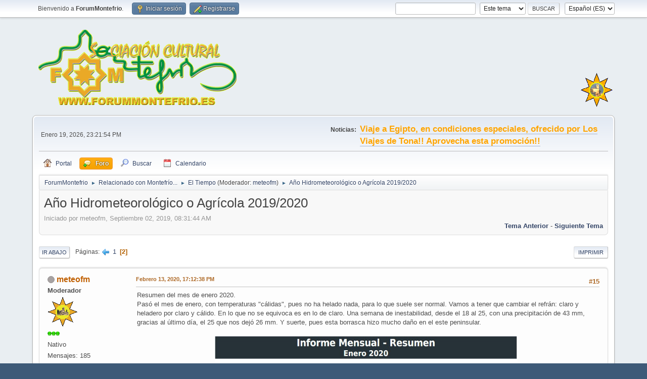

--- FILE ---
content_type: text/html; charset=UTF-8
request_url: https://www.forummontefrio.es/forum/index.php?topic=3283.15
body_size: 9296
content:
<!DOCTYPE html>
<html lang="es-ES">
<head>
	<meta charset="UTF-8">
	<link rel="preconnect" href="//cdn.jsdelivr.net">
	<link rel="preload" href="https://cdn.jsdelivr.net/npm/&#64;fortawesome/fontawesome-free&#64;6/css/all.min.css" as="style" onload="this.onload=null;this.rel='stylesheet'">
	<link rel="stylesheet" href="https://www.forummontefrio.es/forum/Themes/default/css/minified_e012c12d0e4f0f587a915dc3732e6c46.css?smf216_1758383608">
	<style>
	img.avatar { max-width: 65px !important; max-height: 65px !important; }
	
	.postarea .bbc_img, .list_posts .bbc_img, .post .inner .bbc_img, form#reported_posts .bbc_img, #preview_body .bbc_img { max-width: min(100%,800px); }
	
	.postarea .bbc_img, .list_posts .bbc_img, .post .inner .bbc_img, form#reported_posts .bbc_img, #preview_body .bbc_img { max-height: 700px; }
	
	</style>
	<script>
		var smf_theme_url = "https://www.forummontefrio.es/forum/Themes/default";
		var smf_default_theme_url = "https://www.forummontefrio.es/forum/Themes/default";
		var smf_images_url = "https://www.forummontefrio.es/forum/Themes/default/images";
		var smf_smileys_url = "https://www.forummontefrio.es/forum/Smileys";
		var smf_smiley_sets = "default,fugue,alienine,aaron,akyhne";
		var smf_smiley_sets_default = "default";
		var smf_avatars_url = "https://www.forummontefrio.es/forum/avatars";
		var smf_scripturl = "https://www.forummontefrio.es/forum/index.php?PHPSESSID=1c3egiq9e5e3862l224og9ouhl&amp;";
		var smf_iso_case_folding = false;
		var smf_charset = "UTF-8";
		var smf_session_id = "c89e19948426a6d47c1d8e4645c083aa";
		var smf_session_var = "ca7c40364ee";
		var smf_member_id = 0;
		var ajax_notification_text = 'Cargando...';
		var help_popup_heading_text = '¿Estás algo perdido? Déjame explicarte:';
		var banned_text = 'Lo siento Visitante, tienes el acceso denegado a este foro!';
		var smf_txt_expand = 'Expandir';
		var smf_txt_shrink = 'Encoger';
		var smf_collapseAlt = 'Ocultar';
		var smf_expandAlt = 'Mostrar';
		var smf_quote_expand = false;
		var allow_xhjr_credentials = false;
	</script>
	<script src="https://ajax.googleapis.com/ajax/libs/jquery/3.6.3/jquery.min.js"></script>
	<script src="https://www.forummontefrio.es/forum/Themes/default/scripts/jquery.sceditor.bbcode.min.js?smf216_1758383608"></script>
	<script src="https://www.forummontefrio.es/forum/Themes/default/scripts/minified_6c7d5e57c54e469f650712e663275ce1.js?smf216_1758383608"></script>
	<script src="https://www.forummontefrio.es/forum/Themes/default/scripts/minified_8c3a6eea28ee7b9b9855d026c02ee35a.js?smf216_1758383608" defer></script>
	<script>
		var smf_smileys_url = 'https://www.forummontefrio.es/forum/Smileys/default';
		var bbc_quote_from = 'Cita de';
		var bbc_quote = 'Citar';
		var bbc_search_on = 'en';
	var smf_you_sure ='¿Estás seguro de que quieres hacerlo?';
	</script>
	<title>Año Hidrometeorológico o Agrícola 2019/2020 - Página 2</title>
	<meta name="viewport" content="width=device-width, initial-scale=1">
	<meta property="og:site_name" content="ForumMontefrio">
	<meta property="og:title" content="Año Hidrometeorológico o Agrícola 2019/2020 - Página 2">
	<meta name="keywords" content="montefrio, montefrío, forum, foro, turismo, ferias, arte, cultura">
	<meta property="og:url" content="https://www.forummontefrio.es/forum/index.php?PHPSESSID=1c3egiq9e5e3862l224og9ouhl&amp;topic=3283.15">
	<meta property="og:description" content="Año Hidrometeorológico o Agrícola 2019/2020 - Página 2">
	<meta name="description" content="Año Hidrometeorológico o Agrícola 2019/2020 - Página 2">
	<meta name="theme-color" content="#557EA0">
	<link rel="canonical" href="https://www.forummontefrio.es/forum/index.php?topic=3283.15">
	<link rel="help" href="https://www.forummontefrio.es/forum/index.php?PHPSESSID=1c3egiq9e5e3862l224og9ouhl&amp;action=help">
	<link rel="contents" href="https://www.forummontefrio.es/forum/index.php?PHPSESSID=1c3egiq9e5e3862l224og9ouhl&amp;">
	<link rel="search" href="https://www.forummontefrio.es/forum/index.php?PHPSESSID=1c3egiq9e5e3862l224og9ouhl&amp;action=search">
	<link rel="alternate" type="application/rss+xml" title="ForumMontefrio - RSS" href="https://www.forummontefrio.es/forum/index.php?PHPSESSID=1c3egiq9e5e3862l224og9ouhl&amp;action=.xml;type=rss2;board=57">
	<link rel="alternate" type="application/atom+xml" title="ForumMontefrio - Atom" href="https://www.forummontefrio.es/forum/index.php?PHPSESSID=1c3egiq9e5e3862l224og9ouhl&amp;action=.xml;type=atom;board=57">
	<link rel="prev" href="https://www.forummontefrio.es/forum/index.php?PHPSESSID=1c3egiq9e5e3862l224og9ouhl&amp;topic=3283.0">
	<link rel="index" href="https://www.forummontefrio.es/forum/index.php?PHPSESSID=1c3egiq9e5e3862l224og9ouhl&amp;board=57.0">
        <!-- App Indexing for Google Search -->
        <link href="android-app://com.quoord.tapatalkpro.activity/tapatalk/www.forummontefrio.es/forum/?location=topic&amp;fid=57&amp;tid=3283&amp;perpage=15&amp;page=2&amp;channel=google-indexing" rel="alternate" />
        <link href="ios-app://307880732/tapatalk/www.forummontefrio.es/forum/?location=topic&amp;fid=57&amp;tid=3283&amp;perpage=15&amp;page=2&amp;channel=google-indexing" rel="alternate" />
        
        <link href="https://groups.tapatalk-cdn.com/static/manifest/manifest.json" rel="manifest">
        
        <meta name="apple-itunes-app" content="app-id=307880732, affiliate-data=at=10lR7C, app-argument=tapatalk://www.forummontefrio.es/forum/?location=topic&fid=57&tid=3283&perpage=15&page=2" />
        
 <!-- Start cookieyes banner --> <script id="cookieyes" type="text/javascript" src="https://cdn-cookieyes.com/client_data/1151d26d3e6c9e70a5df864bef846e9e/script.js"></script> <!-- End cookieyes banner -->
</head>
<body id="chrome" class="action_messageindex board_57">
<div id="footerfix">
	<div id="top_section">
		<div class="inner_wrap">
			<ul class="floatleft" id="top_info">
				<li class="welcome">
					Bienvenido a <strong>ForumMontefrio</strong>.
				</li>
				<li class="button_login">
					<a href="https://www.forummontefrio.es/forum/index.php?PHPSESSID=1c3egiq9e5e3862l224og9ouhl&amp;action=login" class="open" onclick="return reqOverlayDiv(this.href, 'Iniciar sesión', 'login');">
						<span class="main_icons login"></span>
						<span class="textmenu">Iniciar sesión</span>
					</a>
				</li>
				<li class="button_signup">
					<a href="https://www.forummontefrio.es/forum/index.php?PHPSESSID=1c3egiq9e5e3862l224og9ouhl&amp;action=signup" class="open">
						<span class="main_icons regcenter"></span>
						<span class="textmenu">Registrarse</span>
					</a>
				</li>
			</ul>
			<form id="languages_form" method="get" class="floatright">
				<select id="language_select" name="language" onchange="this.form.submit()">
					<option value="english">English</option>
					<option value="spanish_es" selected="selected">Español (ES)</option>
				</select>
				<noscript>
					<input type="submit" value="ir">
				</noscript>
			</form>
			<form id="search_form" class="floatright" action="https://www.forummontefrio.es/forum/index.php?PHPSESSID=1c3egiq9e5e3862l224og9ouhl&amp;action=search2" method="post" accept-charset="UTF-8">
				<input type="search" name="search" value="">&nbsp;
				<select name="search_selection">
					<option value="all">Todo el foro </option>
					<option value="topic" selected>Este tema</option>
					<option value="board">Este foro</option>
				</select>
				<input type="hidden" name="sd_topic" value="3283">
				<input type="submit" name="search2" value="Buscar" class="button">
				<input type="hidden" name="advanced" value="0">
			</form>
		</div><!-- .inner_wrap -->
	</div><!-- #top_section -->
	<div id="header">
		<h1 class="forumtitle">
			<a id="top" href="https://www.forummontefrio.es/forum/index.php?PHPSESSID=1c3egiq9e5e3862l224og9ouhl&amp;"><img src="https://www.oballe.es/logos/logoasa.png" alt="ForumMontefrio"></a>
		</h1>
		<div id="siteslogan"><img border="0" src="https://www.oballe.es/logos/logopreg.png"></div>
	</div>
	<div id="wrapper">
		<div id="upper_section">
			<div id="inner_section">
				<div id="inner_wrap" class="hide_720">
					<div class="user">
						<time datetime="2026-01-19T22:21:54Z">Enero 19, 2026, 23:21:54 PM</time>
					</div>
					<div class="news">
						<h2>Noticias: </h2>
						<p><b><span style="font-size: 1.45em;" class="bbc_size"><span style="color: orange;" class="bbc_color"><a href="https://www.forummontefrio.es/forum/index.php?PHPSESSID=1c3egiq9e5e3862l224og9ouhl&amp;topic=3497.msg25277#new" class="bbc_link" target="_blank" rel="noopener">Viaje a Egipto, en condiciones especiales, ofrecido por Los Viajes de Tona!! Aprovecha esta promoción!!</a></span></span></b></p>
					</div>
				</div>
				<a class="mobile_user_menu">
					<span class="menu_icon"></span>
					<span class="text_menu">Menú Principal</span>
				</a>
				<div id="main_menu">
					<div id="mobile_user_menu" class="popup_container">
						<div class="popup_window description">
							<div class="popup_heading">Menú Principal
								<a href="javascript:void(0);" class="main_icons hide_popup"></a>
							</div>
							
					<ul class="dropmenu menu_nav">
						<li class="button_portal">
							<a href="https://www.forummontefrio.es/forum/index.php?PHPSESSID=1c3egiq9e5e3862l224og9ouhl&amp;">
								<span class="main_icons home"></span><span class="textmenu">Portal</span>
							</a>
						</li>
						<li class="button_home">
							<a class="active" href="https://www.forummontefrio.es/forum/index.php?PHPSESSID=1c3egiq9e5e3862l224og9ouhl&amp;action=forum">
								<span class="main_icons im_on"></span><span class="textmenu">Foro</span>
							</a>
						</li>
						<li class="button_search">
							<a href="https://www.forummontefrio.es/forum/index.php?PHPSESSID=1c3egiq9e5e3862l224og9ouhl&amp;action=search">
								<span class="main_icons search"></span><span class="textmenu">Buscar</span>
							</a>
						</li>
						<li class="button_calendar">
							<a href="https://www.forummontefrio.es/forum/index.php?PHPSESSID=1c3egiq9e5e3862l224og9ouhl&amp;action=calendar">
								<span class="main_icons calendar"></span><span class="textmenu">Calendario</span>
							</a>
						</li>
					</ul><!-- .menu_nav -->
						</div>
					</div>
				</div>
				<div class="navigate_section">
					<ul>
						<li>
							<a href="https://www.forummontefrio.es/forum/index.php?PHPSESSID=1c3egiq9e5e3862l224og9ouhl&amp;"><span>ForumMontefrio</span></a>
						</li>
						<li>
							<span class="dividers"> &#9658; </span>
							<a href="https://www.forummontefrio.es/forum/index.php?PHPSESSID=1c3egiq9e5e3862l224og9ouhl&amp;action=forum#c1"><span>Relacionado con Montefrío...</span></a>
						</li>
						<li>
							<span class="dividers"> &#9658; </span>
							<a href="https://www.forummontefrio.es/forum/index.php?PHPSESSID=1c3egiq9e5e3862l224og9ouhl&amp;board=57.0"><span>El Tiempo</span></a> <span class="board_moderators">(Moderador: <a href="https://www.forummontefrio.es/forum/index.php?PHPSESSID=1c3egiq9e5e3862l224og9ouhl&amp;action=profile;u=3638" title="Moderador del Foro">meteofm</a>)</span>
						</li>
						<li class="last">
							<span class="dividers"> &#9658; </span>
							<a href="https://www.forummontefrio.es/forum/index.php?PHPSESSID=1c3egiq9e5e3862l224og9ouhl&amp;topic=3283.0"><span>Año Hidrometeorológico o Agrícola 2019/2020</span></a>
						</li>
					</ul>
				</div><!-- .navigate_section -->
			</div><!-- #inner_section -->
		</div><!-- #upper_section -->
		<div id="content_section">
			<div id="main_content_section">
		<div id="display_head" class="information">
			<h2 class="display_title">
				<span id="top_subject">Año Hidrometeorológico o Agrícola 2019/2020</span>
			</h2>
			<p>Iniciado por meteofm, Septiembre 02, 2019, 08:31:44 AM</p>
			<span class="nextlinks floatright"><a href="https://www.forummontefrio.es/forum/index.php?PHPSESSID=1c3egiq9e5e3862l224og9ouhl&amp;topic=3283.0;prev_next=prev#new">Tema anterior</a> - <a href="https://www.forummontefrio.es/forum/index.php?PHPSESSID=1c3egiq9e5e3862l224og9ouhl&amp;topic=3283.0;prev_next=next#new">Siguiente tema</a></span>
		</div><!-- #display_head -->
		
		<div class="pagesection top">
			
		<div class="buttonlist floatright">
			
				<a class="button button_strip_print" href="https://www.forummontefrio.es/forum/index.php?PHPSESSID=1c3egiq9e5e3862l224og9ouhl&amp;action=printpage;topic=3283.0"  rel="nofollow">Imprimir</a>
		</div>
			 
			<div class="pagelinks floatleft">
				<a href="#bot" class="button">Ir Abajo</a>
				<span class="pages">Páginas</span><a class="nav_page" href="https://www.forummontefrio.es/forum/index.php?PHPSESSID=1c3egiq9e5e3862l224og9ouhl&amp;topic=3283.0"><span class="main_icons previous_page"></span></a> <a class="nav_page" href="https://www.forummontefrio.es/forum/index.php?PHPSESSID=1c3egiq9e5e3862l224og9ouhl&amp;topic=3283.0">1</a> <span class="current_page">2</span> 
			</div>
		<div class="mobile_buttons floatright">
			<a class="button mobile_act">Acciones del Usuario</a>
			
		</div>
		</div>
		<div id="forumposts">
			<form action="https://www.forummontefrio.es/forum/index.php?PHPSESSID=1c3egiq9e5e3862l224og9ouhl&amp;action=quickmod2;topic=3283.15" method="post" accept-charset="UTF-8" name="quickModForm" id="quickModForm" onsubmit="return oQuickModify.bInEditMode ? oQuickModify.modifySave('c89e19948426a6d47c1d8e4645c083aa', 'ca7c40364ee') : false">
				<div class="windowbg" id="msg24956">
					
					<div class="post_wrapper">
						<div class="poster">
							<h4>
								<span class="off" title="Desconectado"></span>
								<a href="https://www.forummontefrio.es/forum/index.php?PHPSESSID=1c3egiq9e5e3862l224og9ouhl&amp;action=profile;u=3638" title="Ver el perfil de meteofm">meteofm</a>
							</h4>
							<ul class="user_info">
								<li class="membergroup">Moderador</li>
								<li class="avatar">
									<a href="https://www.forummontefrio.es/forum/index.php?PHPSESSID=1c3egiq9e5e3862l224og9ouhl&amp;action=profile;u=3638"><img class="avatar" src="https://www.forummontefrio.es/avatars/estrella1.gif" alt=""></a>
								</li>
								<li class="icons"><img src="https://www.forummontefrio.es/forum/Themes/default/images/membericons/starm.gif" alt="*"><img src="https://www.forummontefrio.es/forum/Themes/default/images/membericons/starm.gif" alt="*"><img src="https://www.forummontefrio.es/forum/Themes/default/images/membericons/starm.gif" alt="*"></li>
								<li class="postgroup">Nativo</li>
								<li class="postcount">Mensajes: 185</li>
								<li class="profile">
									<ol class="profile_icons">
										<li><a href="https://www.meteomontefrio.es/" title="Meteomontefrío" target="_blank" rel="noopener"><span class="main_icons www centericon" title="Meteomontefrío"></span></a></li>
									</ol>
								</li><!-- .profile -->
								<li class="poster_ip">En línea</li>
							</ul>
						</div><!-- .poster -->
						<div class="postarea">
							<div class="keyinfo">
								<div id="subject_24956" class="subject_title subject_hidden">
									<a href="https://www.forummontefrio.es/forum/index.php?PHPSESSID=1c3egiq9e5e3862l224og9ouhl&amp;msg=24956" rel="nofollow">Re:Año Hidrometeorológico o Agrícola 2019/2020</a>
								</div>
								<span class="page_number floatright">#15</span>
								<div class="postinfo">
									<span class="messageicon"  style="position: absolute; z-index: -1;">
										<img src="https://www.forummontefrio.es/forum/Themes/default/images/post/xx.png" alt="">
									</span>
									<a href="https://www.forummontefrio.es/forum/index.php?PHPSESSID=1c3egiq9e5e3862l224og9ouhl&amp;msg=24956" rel="nofollow" title="Respuesta nº15 - Re:Año Hidrometeorológico o Agrícola 2019/2020" class="smalltext">Febrero 13, 2020, 17:12:38 PM</a>
									<span class="spacer"></span>
									<span class="smalltext modified floatright" id="modified_24956">
									</span>
								</div>
								<div id="msg_24956_quick_mod"></div>
							</div><!-- .keyinfo -->
							<div class="post">
								<div class="inner" data-msgid="24956" id="msg_24956">
									Resumen del mes de enero 2020.<br />Pasó el mes de enero, con temperaturas &quot;cálidas&quot;, pues no ha helado nada, para lo que suele ser normal. Vamos a tener que cambiar el refrán: claro y heladero por claro y cálido. En lo que no se equivoca es en lo de claro. Una semana de inestabilidad, desde el 18 al 25, con una precipitación de 43 mm, gracias al último día, el 25 que nos dejó 26 mm. Y suerte, pues esta borrasca hizo mucho daño en el este peninsular.<br /><br /><div class="centertext"><div class="inline_block"><img src="https://www.forummontefrio.es/images/meteo/resenero20.jpg" alt="" width="600" height="401" class="bbc_img resized" loading="lazy"></div></div><br />Resumen completo <a href="https://www.forummotefrio.es/images/meteo/resenero20.pdf" class="bbc_link" target="_blank" rel="noopener">aquí.</a>
								</div>
							</div><!-- .post -->
							<div class="under_message">
							</div><!-- .under_message -->
						</div><!-- .postarea -->
						<div class="moderatorbar">
							<div class="signature" id="msg_24956_signature">
								<a href="https://www.meteomontefrio.es/" class="bbc_link" target="_blank" rel="noopener"><img src="https://www.oballe.es/plugins/stickers/stickerInteractive.php?text=Loma%20Carboneros,%20MeteoMontefrio&amp;bg=51&amp;shadow=0&amp;border=0&amp;image=img2&amp;font=Prompt-Bold&amp;color=white" alt="" width="600" height="130" class="bbc_img resized" loading="lazy"></a>
							</div>
						</div><!-- .moderatorbar -->
					</div><!-- .post_wrapper -->
				</div><!-- $message[css_class] -->
				<hr class="post_separator">
				<div class="windowbg" id="msg24969">
					
					
					<div class="post_wrapper">
						<div class="poster">
							<h4>
								<span class="off" title="Desconectado"></span>
								<a href="https://www.forummontefrio.es/forum/index.php?PHPSESSID=1c3egiq9e5e3862l224og9ouhl&amp;action=profile;u=3638" title="Ver el perfil de meteofm">meteofm</a>
							</h4>
							<ul class="user_info">
								<li class="membergroup">Moderador</li>
								<li class="avatar">
									<a href="https://www.forummontefrio.es/forum/index.php?PHPSESSID=1c3egiq9e5e3862l224og9ouhl&amp;action=profile;u=3638"><img class="avatar" src="https://www.forummontefrio.es/avatars/estrella1.gif" alt=""></a>
								</li>
								<li class="icons"><img src="https://www.forummontefrio.es/forum/Themes/default/images/membericons/starm.gif" alt="*"><img src="https://www.forummontefrio.es/forum/Themes/default/images/membericons/starm.gif" alt="*"><img src="https://www.forummontefrio.es/forum/Themes/default/images/membericons/starm.gif" alt="*"></li>
								<li class="postgroup">Nativo</li>
								<li class="postcount">Mensajes: 185</li>
								<li class="profile">
									<ol class="profile_icons">
										<li><a href="https://www.meteomontefrio.es/" title="Meteomontefrío" target="_blank" rel="noopener"><span class="main_icons www centericon" title="Meteomontefrío"></span></a></li>
									</ol>
								</li><!-- .profile -->
								<li class="poster_ip">En línea</li>
							</ul>
						</div><!-- .poster -->
						<div class="postarea">
							<div class="keyinfo">
								<div id="subject_24969" class="subject_title subject_hidden">
									<a href="https://www.forummontefrio.es/forum/index.php?PHPSESSID=1c3egiq9e5e3862l224og9ouhl&amp;msg=24969" rel="nofollow">Re:Año Hidrometeorológico o Agrícola 2019/2020</a>
								</div>
								<span class="page_number floatright">#16</span>
								<div class="postinfo">
									<span class="messageicon"  style="position: absolute; z-index: -1;">
										<img src="https://www.forummontefrio.es/forum/Themes/default/images/post/xx.png" alt="">
									</span>
									<a href="https://www.forummontefrio.es/forum/index.php?PHPSESSID=1c3egiq9e5e3862l224og9ouhl&amp;msg=24969" rel="nofollow" title="Respuesta nº16 - Re:Año Hidrometeorológico o Agrícola 2019/2020" class="smalltext">Marzo 17, 2020, 18:09:43 PM</a>
									<span class="spacer"></span>
									<span class="smalltext modified floatright mvisible" id="modified_24969"><span class="lastedit">Ultima modificación</span>: Marzo 17, 2020, 18:58:34 PM por meteofm
									</span>
								</div>
								<div id="msg_24969_quick_mod"></div>
							</div><!-- .keyinfo -->
							<div class="post">
								<div class="inner" data-msgid="24969" id="msg_24969">
									Resumen del mes de febrero 2020.<br /><br />Se han alcanzado los 26º de máxima, y la mínima no ha sido más baja de 4º. Febrero ha tenido unas temperaturas medias 3º por encima de lo normal.<br />En cuanto a las precipitaciones, 0, cuando la media del mes en los últimos 10 años es de 76,5 litros!!, aunque suele ser un mes bastante irregular.<br />Qué decir de este mes pasado, no ha caído ni una gota, literal. Y hemos tenido unas temperaturas más propias de la primavera que del invierno. <br /><br /><div class="centertext"><div class="inline_block"><img src="https://www.forummontefrio.es/images/meteo/resfeb20.jpg" alt="" width="600" height="403" class="bbc_img resized" loading="lazy"></div></div><br />Resumen completo en pdf, <a href="https://www.forummontefrio.es/images/meteo/resfeb20.pdf" class="bbc_link" target="_blank" rel="noopener">aquí.</a><br /><br />Y como ya sabéis, más estadísticas y datos en <a href="//www.meteomontefrio.es" class="bbc_link" target="_blank" rel="noopener">www.meteomontefrio.es</a><br /><br />Además, los datos pluviométricos han sido actualizados. Se pueden ver en meteomontefrio/montefrio/datos pluviométricos
								</div>
							</div><!-- .post -->
							<div class="under_message">
							</div><!-- .under_message -->
						</div><!-- .postarea -->
						<div class="moderatorbar">
							<div class="signature" id="msg_24969_signature">
								<a href="https://www.meteomontefrio.es/" class="bbc_link" target="_blank" rel="noopener"><img src="https://www.oballe.es/plugins/stickers/stickerInteractive.php?text=Loma%20Carboneros,%20MeteoMontefrio&amp;bg=51&amp;shadow=0&amp;border=0&amp;image=img2&amp;font=Prompt-Bold&amp;color=white" alt="" width="600" height="130" class="bbc_img resized" loading="lazy"></a>
							</div>
						</div><!-- .moderatorbar -->
					</div><!-- .post_wrapper -->
				</div><!-- $message[css_class] -->
				<hr class="post_separator">
				<div class="windowbg" id="msg24979">
					
					
					<div class="post_wrapper">
						<div class="poster">
							<h4>
								<span class="off" title="Desconectado"></span>
								<a href="https://www.forummontefrio.es/forum/index.php?PHPSESSID=1c3egiq9e5e3862l224og9ouhl&amp;action=profile;u=3638" title="Ver el perfil de meteofm">meteofm</a>
							</h4>
							<ul class="user_info">
								<li class="membergroup">Moderador</li>
								<li class="avatar">
									<a href="https://www.forummontefrio.es/forum/index.php?PHPSESSID=1c3egiq9e5e3862l224og9ouhl&amp;action=profile;u=3638"><img class="avatar" src="https://www.forummontefrio.es/avatars/estrella1.gif" alt=""></a>
								</li>
								<li class="icons"><img src="https://www.forummontefrio.es/forum/Themes/default/images/membericons/starm.gif" alt="*"><img src="https://www.forummontefrio.es/forum/Themes/default/images/membericons/starm.gif" alt="*"><img src="https://www.forummontefrio.es/forum/Themes/default/images/membericons/starm.gif" alt="*"></li>
								<li class="postgroup">Nativo</li>
								<li class="postcount">Mensajes: 185</li>
								<li class="profile">
									<ol class="profile_icons">
										<li><a href="https://www.meteomontefrio.es/" title="Meteomontefrío" target="_blank" rel="noopener"><span class="main_icons www centericon" title="Meteomontefrío"></span></a></li>
									</ol>
								</li><!-- .profile -->
								<li class="poster_ip">En línea</li>
							</ul>
						</div><!-- .poster -->
						<div class="postarea">
							<div class="keyinfo">
								<div id="subject_24979" class="subject_title subject_hidden">
									<a href="https://www.forummontefrio.es/forum/index.php?PHPSESSID=1c3egiq9e5e3862l224og9ouhl&amp;msg=24979" rel="nofollow">Re:Año Hidrometeorológico o Agrícola 2019/2020</a>
								</div>
								<span class="page_number floatright">#17</span>
								<div class="postinfo">
									<span class="messageicon"  style="position: absolute; z-index: -1;">
										<img src="https://www.forummontefrio.es/forum/Themes/default/images/post/xx.png" alt="">
									</span>
									<a href="https://www.forummontefrio.es/forum/index.php?PHPSESSID=1c3egiq9e5e3862l224og9ouhl&amp;msg=24979" rel="nofollow" title="Respuesta nº17 - Re:Año Hidrometeorológico o Agrícola 2019/2020" class="smalltext">Abril 01, 2020, 10:20:05 AM</a>
									<span class="spacer"></span>
									<span class="smalltext modified floatright" id="modified_24979">
									</span>
								</div>
								<div id="msg_24979_quick_mod"></div>
							</div><!-- .keyinfo -->
							<div class="post">
								<div class="inner" data-msgid="24979" id="msg_24979">
									Resumen del mes de marzo 2020.<br /><br />Marzo ha continuado con la tónica de temperaturas suaves, a excepción de la última semana. Debido al bloqueo anticiclónico en el norte de Europa, las borrascas han descendido en latitud propiciando un tiempo más invernal, con lluvia y temperaturas más frescas. Ha coincidido con la llegada de la primavera astronómica. <br /><br /><div class="centertext"><div class="inline_block"><img src="https://www.forummontefrio.es/images/meteo/resmarzo20.jpg" alt="" width="600" height="403" class="bbc_img resized" loading="lazy"></div></div><br />Resumen completo en pdf, <a href="https://www.forummontefrio.es/images/meteo/resmarzo20.pdf" class="bbc_link" target="_blank" rel="noopener">aquí.</a><br /><br />Más estadísticas y datos en <a href="//www.meteomontefrio.es" class="bbc_link" target="_blank" rel="noopener">www.meteomontefrio.es</a><br /><br />Los datos pluviométricos se han puesto al día. Se pueden ver en meteomontefrio/montefrio/datos pluviométricos
								</div>
							</div><!-- .post -->
							<div class="under_message">
							</div><!-- .under_message -->
						</div><!-- .postarea -->
						<div class="moderatorbar">
							<div class="signature" id="msg_24979_signature">
								<a href="https://www.meteomontefrio.es/" class="bbc_link" target="_blank" rel="noopener"><img src="https://www.oballe.es/plugins/stickers/stickerInteractive.php?text=Loma%20Carboneros,%20MeteoMontefrio&amp;bg=51&amp;shadow=0&amp;border=0&amp;image=img2&amp;font=Prompt-Bold&amp;color=white" alt="" width="600" height="130" class="bbc_img resized" loading="lazy"></a>
							</div>
						</div><!-- .moderatorbar -->
					</div><!-- .post_wrapper -->
				</div><!-- $message[css_class] -->
				<hr class="post_separator">
				<div class="windowbg" id="msg24983">
					
					
					<div class="post_wrapper">
						<div class="poster">
							<h4>
								<span class="off" title="Desconectado"></span>
								<a href="https://www.forummontefrio.es/forum/index.php?PHPSESSID=1c3egiq9e5e3862l224og9ouhl&amp;action=profile;u=3638" title="Ver el perfil de meteofm">meteofm</a>
							</h4>
							<ul class="user_info">
								<li class="membergroup">Moderador</li>
								<li class="avatar">
									<a href="https://www.forummontefrio.es/forum/index.php?PHPSESSID=1c3egiq9e5e3862l224og9ouhl&amp;action=profile;u=3638"><img class="avatar" src="https://www.forummontefrio.es/avatars/estrella1.gif" alt=""></a>
								</li>
								<li class="icons"><img src="https://www.forummontefrio.es/forum/Themes/default/images/membericons/starm.gif" alt="*"><img src="https://www.forummontefrio.es/forum/Themes/default/images/membericons/starm.gif" alt="*"><img src="https://www.forummontefrio.es/forum/Themes/default/images/membericons/starm.gif" alt="*"></li>
								<li class="postgroup">Nativo</li>
								<li class="postcount">Mensajes: 185</li>
								<li class="profile">
									<ol class="profile_icons">
										<li><a href="https://www.meteomontefrio.es/" title="Meteomontefrío" target="_blank" rel="noopener"><span class="main_icons www centericon" title="Meteomontefrío"></span></a></li>
									</ol>
								</li><!-- .profile -->
								<li class="poster_ip">En línea</li>
							</ul>
						</div><!-- .poster -->
						<div class="postarea">
							<div class="keyinfo">
								<div id="subject_24983" class="subject_title subject_hidden">
									<a href="https://www.forummontefrio.es/forum/index.php?PHPSESSID=1c3egiq9e5e3862l224og9ouhl&amp;msg=24983" rel="nofollow">Re:Año Hidrometeorológico o Agrícola 2019/2020</a>
								</div>
								<span class="page_number floatright">#18</span>
								<div class="postinfo">
									<span class="messageicon"  style="position: absolute; z-index: -1;">
										<img src="https://www.forummontefrio.es/forum/Themes/default/images/post/xx.png" alt="">
									</span>
									<a href="https://www.forummontefrio.es/forum/index.php?PHPSESSID=1c3egiq9e5e3862l224og9ouhl&amp;msg=24983" rel="nofollow" title="Respuesta nº18 - Re:Año Hidrometeorológico o Agrícola 2019/2020" class="smalltext">Mayo 17, 2020, 20:04:54 PM</a>
									<span class="spacer"></span>
									<span class="smalltext modified floatright" id="modified_24983">
									</span>
								</div>
								<div id="msg_24983_quick_mod"></div>
							</div><!-- .keyinfo -->
							<div class="post">
								<div class="inner" data-msgid="24983" id="msg_24983">
									Resumen del mes de abril 2020.<br /><br />Abril ha sido un mes templado y húmedo. Unas temperaturas suaves y lluvias durante buena parte del mes. Ha llovido en 16 días, más de la mitad del mes. <br />Aunque ha sido bueno el refrán: &quot;En abril aguas mil, pero todas caben en un barril&quot; <br /><br /><div class="centertext"><div class="inline_block"><img src="https://www.forummontefrio.es/images/meteo/resabril20.jpg" alt="" width="600" height="403" class="bbc_img resized" loading="lazy"></div></div><br />Resumen completo en pdf, <a href="https://www.forummontefrio.es/images/meteo/resabril20.pdf" class="bbc_link" target="_blank" rel="noopener">aquí.</a><br /><br />Más estadísticas y datos en <a href="//www.meteomontefrio.es" class="bbc_link" target="_blank" rel="noopener">www.meteomontefrio.es</a><br />
								</div>
							</div><!-- .post -->
							<div class="under_message">
							</div><!-- .under_message -->
						</div><!-- .postarea -->
						<div class="moderatorbar">
							<div class="signature" id="msg_24983_signature">
								<a href="https://www.meteomontefrio.es/" class="bbc_link" target="_blank" rel="noopener"><img src="https://www.oballe.es/plugins/stickers/stickerInteractive.php?text=Loma%20Carboneros,%20MeteoMontefrio&amp;bg=51&amp;shadow=0&amp;border=0&amp;image=img2&amp;font=Prompt-Bold&amp;color=white" alt="" width="600" height="130" class="bbc_img resized" loading="lazy"></a>
							</div>
						</div><!-- .moderatorbar -->
					</div><!-- .post_wrapper -->
				</div><!-- $message[css_class] -->
				<hr class="post_separator">
				<div class="windowbg" id="msg24990">
					
					
					<div class="post_wrapper">
						<div class="poster">
							<h4>
								<span class="off" title="Desconectado"></span>
								<a href="https://www.forummontefrio.es/forum/index.php?PHPSESSID=1c3egiq9e5e3862l224og9ouhl&amp;action=profile;u=3638" title="Ver el perfil de meteofm">meteofm</a>
							</h4>
							<ul class="user_info">
								<li class="membergroup">Moderador</li>
								<li class="avatar">
									<a href="https://www.forummontefrio.es/forum/index.php?PHPSESSID=1c3egiq9e5e3862l224og9ouhl&amp;action=profile;u=3638"><img class="avatar" src="https://www.forummontefrio.es/avatars/estrella1.gif" alt=""></a>
								</li>
								<li class="icons"><img src="https://www.forummontefrio.es/forum/Themes/default/images/membericons/starm.gif" alt="*"><img src="https://www.forummontefrio.es/forum/Themes/default/images/membericons/starm.gif" alt="*"><img src="https://www.forummontefrio.es/forum/Themes/default/images/membericons/starm.gif" alt="*"></li>
								<li class="postgroup">Nativo</li>
								<li class="postcount">Mensajes: 185</li>
								<li class="profile">
									<ol class="profile_icons">
										<li><a href="https://www.meteomontefrio.es/" title="Meteomontefrío" target="_blank" rel="noopener"><span class="main_icons www centericon" title="Meteomontefrío"></span></a></li>
									</ol>
								</li><!-- .profile -->
								<li class="poster_ip">En línea</li>
							</ul>
						</div><!-- .poster -->
						<div class="postarea">
							<div class="keyinfo">
								<div id="subject_24990" class="subject_title subject_hidden">
									<a href="https://www.forummontefrio.es/forum/index.php?PHPSESSID=1c3egiq9e5e3862l224og9ouhl&amp;msg=24990" rel="nofollow">Re:Año Hidrometeorológico o Agrícola 2019/2020</a>
								</div>
								<span class="page_number floatright">#19</span>
								<div class="postinfo">
									<span class="messageicon"  style="position: absolute; z-index: -1;">
										<img src="https://www.forummontefrio.es/forum/Themes/default/images/post/xx.png" alt="">
									</span>
									<a href="https://www.forummontefrio.es/forum/index.php?PHPSESSID=1c3egiq9e5e3862l224og9ouhl&amp;msg=24990" rel="nofollow" title="Respuesta nº19 - Re:Año Hidrometeorológico o Agrícola 2019/2020" class="smalltext">Junio 11, 2020, 07:53:35 AM</a>
									<span class="spacer"></span>
									<span class="smalltext modified floatright" id="modified_24990">
									</span>
								</div>
								<div id="msg_24990_quick_mod"></div>
							</div><!-- .keyinfo -->
							<div class="post">
								<div class="inner" data-msgid="24990" id="msg_24990">
									Resumen del mes de Mayo de 2020.<br /><br />Este mes de mayo que pasó, nos dejó unas temperaturas más altas de lo normal, en concreto, en la estación tuvieron un desvio al alza de 1,29º. Unas máximas impropias de la primavera y más cercanas al verano. Incluso, rozamos alguna noche los 20º de mínima. Casi una noche &quot;tropical&quot;.<br /><br />En cuanto a las precipitaciones, con 60 mm, se puede considerar en la media de otros años (nada que ver con el mayo del 19 que no cayó ni una gota). Unas lluvias que han caído muy bien para los olivares, proporcionándoles el jugo para que puedan florecer sin problemas.<br /><br /><div class="centertext"><div class="inline_block"><img src="https://www.forummontefrio.es/images/meteo/Resmayo20.jpg" alt="" width="600" height="403" class="bbc_img resized" loading="lazy"></div></div><br />Resumen completo en pdf, <a href="https://www.forummontefrio.es/images/meteo/Resmayo20.pdf" class="bbc_link" target="_blank" rel="noopener">aquí.</a><br /><br />Más estadísticas y datos en <a href="//www.meteomontefrio.es" class="bbc_link" target="_blank" rel="noopener">www.meteomontefrio.es</a><br />
								</div>
							</div><!-- .post -->
							<div class="under_message">
							</div><!-- .under_message -->
						</div><!-- .postarea -->
						<div class="moderatorbar">
							<div class="signature" id="msg_24990_signature">
								<a href="https://www.meteomontefrio.es/" class="bbc_link" target="_blank" rel="noopener"><img src="https://www.oballe.es/plugins/stickers/stickerInteractive.php?text=Loma%20Carboneros,%20MeteoMontefrio&amp;bg=51&amp;shadow=0&amp;border=0&amp;image=img2&amp;font=Prompt-Bold&amp;color=white" alt="" width="600" height="130" class="bbc_img resized" loading="lazy"></a>
							</div>
						</div><!-- .moderatorbar -->
					</div><!-- .post_wrapper -->
				</div><!-- $message[css_class] -->
				<hr class="post_separator">
				<div class="windowbg" id="msg25004">
					
					
					<div class="post_wrapper">
						<div class="poster">
							<h4>
								<span class="off" title="Desconectado"></span>
								<a href="https://www.forummontefrio.es/forum/index.php?PHPSESSID=1c3egiq9e5e3862l224og9ouhl&amp;action=profile;u=3638" title="Ver el perfil de meteofm">meteofm</a>
							</h4>
							<ul class="user_info">
								<li class="membergroup">Moderador</li>
								<li class="avatar">
									<a href="https://www.forummontefrio.es/forum/index.php?PHPSESSID=1c3egiq9e5e3862l224og9ouhl&amp;action=profile;u=3638"><img class="avatar" src="https://www.forummontefrio.es/avatars/estrella1.gif" alt=""></a>
								</li>
								<li class="icons"><img src="https://www.forummontefrio.es/forum/Themes/default/images/membericons/starm.gif" alt="*"><img src="https://www.forummontefrio.es/forum/Themes/default/images/membericons/starm.gif" alt="*"><img src="https://www.forummontefrio.es/forum/Themes/default/images/membericons/starm.gif" alt="*"></li>
								<li class="postgroup">Nativo</li>
								<li class="postcount">Mensajes: 185</li>
								<li class="profile">
									<ol class="profile_icons">
										<li><a href="https://www.meteomontefrio.es/" title="Meteomontefrío" target="_blank" rel="noopener"><span class="main_icons www centericon" title="Meteomontefrío"></span></a></li>
									</ol>
								</li><!-- .profile -->
								<li class="poster_ip">En línea</li>
							</ul>
						</div><!-- .poster -->
						<div class="postarea">
							<div class="keyinfo">
								<div id="subject_25004" class="subject_title subject_hidden">
									<a href="https://www.forummontefrio.es/forum/index.php?PHPSESSID=1c3egiq9e5e3862l224og9ouhl&amp;msg=25004" rel="nofollow">Re:Año Hidrometeorológico o Agrícola 2019/2020</a>
								</div>
								<span class="page_number floatright">#20</span>
								<div class="postinfo">
									<span class="messageicon"  style="position: absolute; z-index: -1;">
										<img src="https://www.forummontefrio.es/forum/Themes/default/images/post/xx.png" alt="">
									</span>
									<a href="https://www.forummontefrio.es/forum/index.php?PHPSESSID=1c3egiq9e5e3862l224og9ouhl&amp;msg=25004" rel="nofollow" title="Respuesta nº20 - Re:Año Hidrometeorológico o Agrícola 2019/2020" class="smalltext">Septiembre 03, 2020, 09:04:30 AM</a>
									<span class="spacer"></span>
									<span class="smalltext modified floatright" id="modified_25004">
									</span>
								</div>
								<div id="msg_25004_quick_mod"></div>
							</div><!-- .keyinfo -->
							<div class="post">
								<div class="inner" data-msgid="25004" id="msg_25004">
									Resumen del mes de Junio de 2020.<br /><br />Comienza con este mes el verano agrícola, aunque el astronómico comience el 21. No ha sido especialmente cálido, sólo se incrementó la temperatura media en 0,4º respecto a junios anteriores y también más húmedo, pues se recogieron 30 litros, lo cual no es muy frecuente.<br />Hasta final de mes, no nos llegaron las temperaturas propias del verano.<br /><br /><div class="centertext"><div class="inline_block"><img src="https://www.forummontefrio.es/images/meteo/resjun20.jpg" alt="" width="600" height="403" class="bbc_img resized" loading="lazy"></div></div><br />Resumen completo en pdf, <a href="https://www.forummontefrio.es/images/meteo/resjun20.pdf" class="bbc_link" target="_blank" rel="noopener">aquí.</a><br /><br />Más estadísticas y datos en <a href="//www.meteomontefrio.es" class="bbc_link" target="_blank" rel="noopener">www.meteomontefrio.es</a>
								</div>
							</div><!-- .post -->
							<div class="under_message">
							</div><!-- .under_message -->
						</div><!-- .postarea -->
						<div class="moderatorbar">
							<div class="signature" id="msg_25004_signature">
								<a href="https://www.meteomontefrio.es/" class="bbc_link" target="_blank" rel="noopener"><img src="https://www.oballe.es/plugins/stickers/stickerInteractive.php?text=Loma%20Carboneros,%20MeteoMontefrio&amp;bg=51&amp;shadow=0&amp;border=0&amp;image=img2&amp;font=Prompt-Bold&amp;color=white" alt="" width="600" height="130" class="bbc_img resized" loading="lazy"></a>
							</div>
						</div><!-- .moderatorbar -->
					</div><!-- .post_wrapper -->
				</div><!-- $message[css_class] -->
				<hr class="post_separator">
				<div class="windowbg" id="msg25005">
					
					
					<div class="post_wrapper">
						<div class="poster">
							<h4>
								<span class="off" title="Desconectado"></span>
								<a href="https://www.forummontefrio.es/forum/index.php?PHPSESSID=1c3egiq9e5e3862l224og9ouhl&amp;action=profile;u=3638" title="Ver el perfil de meteofm">meteofm</a>
							</h4>
							<ul class="user_info">
								<li class="membergroup">Moderador</li>
								<li class="avatar">
									<a href="https://www.forummontefrio.es/forum/index.php?PHPSESSID=1c3egiq9e5e3862l224og9ouhl&amp;action=profile;u=3638"><img class="avatar" src="https://www.forummontefrio.es/avatars/estrella1.gif" alt=""></a>
								</li>
								<li class="icons"><img src="https://www.forummontefrio.es/forum/Themes/default/images/membericons/starm.gif" alt="*"><img src="https://www.forummontefrio.es/forum/Themes/default/images/membericons/starm.gif" alt="*"><img src="https://www.forummontefrio.es/forum/Themes/default/images/membericons/starm.gif" alt="*"></li>
								<li class="postgroup">Nativo</li>
								<li class="postcount">Mensajes: 185</li>
								<li class="profile">
									<ol class="profile_icons">
										<li><a href="https://www.meteomontefrio.es/" title="Meteomontefrío" target="_blank" rel="noopener"><span class="main_icons www centericon" title="Meteomontefrío"></span></a></li>
									</ol>
								</li><!-- .profile -->
								<li class="poster_ip">En línea</li>
							</ul>
						</div><!-- .poster -->
						<div class="postarea">
							<div class="keyinfo">
								<div id="subject_25005" class="subject_title subject_hidden">
									<a href="https://www.forummontefrio.es/forum/index.php?PHPSESSID=1c3egiq9e5e3862l224og9ouhl&amp;msg=25005" rel="nofollow">Re:Año Hidrometeorológico o Agrícola 2019/2020</a>
								</div>
								<span class="page_number floatright">#21</span>
								<div class="postinfo">
									<span class="messageicon"  style="position: absolute; z-index: -1;">
										<img src="https://www.forummontefrio.es/forum/Themes/default/images/post/xx.png" alt="">
									</span>
									<a href="https://www.forummontefrio.es/forum/index.php?PHPSESSID=1c3egiq9e5e3862l224og9ouhl&amp;msg=25005" rel="nofollow" title="Respuesta nº21 - Re:Año Hidrometeorológico o Agrícola 2019/2020" class="smalltext">Septiembre 03, 2020, 09:11:27 AM</a>
									<span class="spacer"></span>
									<span class="smalltext modified floatright" id="modified_25005">
									</span>
								</div>
								<div id="msg_25005_quick_mod"></div>
							</div><!-- .keyinfo -->
							<div class="post">
								<div class="inner" data-msgid="25005" id="msg_25005">
									Resumen del mes de Julio de 2020.<br /><br />Como es de esperar, Julio nos dejó temperaturas muy altas, especialmente al final, con una ola de calor que hizo batir registros de máximas. En la estación se alcanzó 41.9º, registro máximo desde que se mide. Las noches tropicales, mínimas por encima de 20 grados, se prodigaron, en concreto 18 noches en las que fue difícil conciliar el sueño. El aumento en la media fue de 2.18º.<br />En cuanto a precipitaciones, cero. Mes seco y de muy baja humedad.<br /><br /><div class="centertext"><div class="inline_block"><img src="https://www.forummontefrio.es/images/meteo/resjul20.jpg" alt="" width="600" height="403" class="bbc_img resized" loading="lazy"></div></div><br />Resumen completo en pdf, <a href="https://www.forummontefrio.es/images/meteo/resjul20.pdf" class="bbc_link" target="_blank" rel="noopener">aquí.</a><br /><br />Más estadísticas y datos en <a href="//www.meteomontefrio.es" class="bbc_link" target="_blank" rel="noopener">www.meteomontefrio.es</a>
								</div>
							</div><!-- .post -->
							<div class="under_message">
							</div><!-- .under_message -->
						</div><!-- .postarea -->
						<div class="moderatorbar">
							<div class="signature" id="msg_25005_signature">
								<a href="https://www.meteomontefrio.es/" class="bbc_link" target="_blank" rel="noopener"><img src="https://www.oballe.es/plugins/stickers/stickerInteractive.php?text=Loma%20Carboneros,%20MeteoMontefrio&amp;bg=51&amp;shadow=0&amp;border=0&amp;image=img2&amp;font=Prompt-Bold&amp;color=white" alt="" width="600" height="130" class="bbc_img resized" loading="lazy"></a>
							</div>
						</div><!-- .moderatorbar -->
					</div><!-- .post_wrapper -->
				</div><!-- $message[css_class] -->
				<hr class="post_separator">
				<div class="windowbg" id="msg25006">
					
					
					<div class="post_wrapper">
						<div class="poster">
							<h4>
								<span class="off" title="Desconectado"></span>
								<a href="https://www.forummontefrio.es/forum/index.php?PHPSESSID=1c3egiq9e5e3862l224og9ouhl&amp;action=profile;u=3638" title="Ver el perfil de meteofm">meteofm</a>
							</h4>
							<ul class="user_info">
								<li class="membergroup">Moderador</li>
								<li class="avatar">
									<a href="https://www.forummontefrio.es/forum/index.php?PHPSESSID=1c3egiq9e5e3862l224og9ouhl&amp;action=profile;u=3638"><img class="avatar" src="https://www.forummontefrio.es/avatars/estrella1.gif" alt=""></a>
								</li>
								<li class="icons"><img src="https://www.forummontefrio.es/forum/Themes/default/images/membericons/starm.gif" alt="*"><img src="https://www.forummontefrio.es/forum/Themes/default/images/membericons/starm.gif" alt="*"><img src="https://www.forummontefrio.es/forum/Themes/default/images/membericons/starm.gif" alt="*"></li>
								<li class="postgroup">Nativo</li>
								<li class="postcount">Mensajes: 185</li>
								<li class="profile">
									<ol class="profile_icons">
										<li><a href="https://www.meteomontefrio.es/" title="Meteomontefrío" target="_blank" rel="noopener"><span class="main_icons www centericon" title="Meteomontefrío"></span></a></li>
									</ol>
								</li><!-- .profile -->
								<li class="poster_ip">En línea</li>
							</ul>
						</div><!-- .poster -->
						<div class="postarea">
							<div class="keyinfo">
								<div id="subject_25006" class="subject_title subject_hidden">
									<a href="https://www.forummontefrio.es/forum/index.php?PHPSESSID=1c3egiq9e5e3862l224og9ouhl&amp;msg=25006" rel="nofollow">Re:Año Hidrometeorológico o Agrícola 2019/2020</a>
								</div>
								<span class="page_number floatright">#22</span>
								<div class="postinfo">
									<span class="messageicon"  style="position: absolute; z-index: -1;">
										<img src="https://www.forummontefrio.es/forum/Themes/default/images/post/xx.png" alt="">
									</span>
									<a href="https://www.forummontefrio.es/forum/index.php?PHPSESSID=1c3egiq9e5e3862l224og9ouhl&amp;msg=25006" rel="nofollow" title="Respuesta nº22 - Re:Año Hidrometeorológico o Agrícola 2019/2020" class="smalltext">Septiembre 03, 2020, 09:18:44 AM</a>
									<span class="spacer"></span>
									<span class="smalltext modified floatright" id="modified_25006">
									</span>
								</div>
								<div id="msg_25006_quick_mod"></div>
							</div><!-- .keyinfo -->
							<div class="post">
								<div class="inner" data-msgid="25006" id="msg_25006">
									Resumen del mes de Agosto de 2020.<br /><br />Mes con el que se cierra el verano agrícola. Comenzó con altas temperaturas, 40.9º de máxima, para dejar paso a unos chubascos testimoniales y despedirse con casi frio, si es posible eso en&nbsp; agosto, una mínima de 13.8 y máxima de 25º. Se registraron 16 noches con mínima superior a 20º. El aumento respecto a la media fue de 0.4º.<br /><br /><div class="centertext"><div class="inline_block"><img src="https://www.forummontefrio.es/images/meteo/resagos20.jpg" alt="" width="600" height="403" class="bbc_img resized" loading="lazy"></div></div><br />Resumen completo en pdf, <a href="https://www.forummontefrio.es/images/meteo/resagos20.pdf" class="bbc_link" target="_blank" rel="noopener">aquí.</a><br /><br />Más estadísticas y datos en <a href="//www.meteomontefrio.es" class="bbc_link" target="_blank" rel="noopener">www.meteomontefrio.es</a>
								</div>
							</div><!-- .post -->
							<div class="under_message">
							</div><!-- .under_message -->
						</div><!-- .postarea -->
						<div class="moderatorbar">
							<div class="signature" id="msg_25006_signature">
								<a href="https://www.meteomontefrio.es/" class="bbc_link" target="_blank" rel="noopener"><img src="https://www.oballe.es/plugins/stickers/stickerInteractive.php?text=Loma%20Carboneros,%20MeteoMontefrio&amp;bg=51&amp;shadow=0&amp;border=0&amp;image=img2&amp;font=Prompt-Bold&amp;color=white" alt="" width="600" height="130" class="bbc_img resized" loading="lazy"></a>
							</div>
						</div><!-- .moderatorbar -->
					</div><!-- .post_wrapper -->
				</div><!-- $message[css_class] -->
				<hr class="post_separator">
				<div class="windowbg" id="msg25012">
					
					
					<div class="post_wrapper">
						<div class="poster">
							<h4>
								<span class="off" title="Desconectado"></span>
								<a href="https://www.forummontefrio.es/forum/index.php?PHPSESSID=1c3egiq9e5e3862l224og9ouhl&amp;action=profile;u=3638" title="Ver el perfil de meteofm">meteofm</a>
							</h4>
							<ul class="user_info">
								<li class="membergroup">Moderador</li>
								<li class="avatar">
									<a href="https://www.forummontefrio.es/forum/index.php?PHPSESSID=1c3egiq9e5e3862l224og9ouhl&amp;action=profile;u=3638"><img class="avatar" src="https://www.forummontefrio.es/avatars/estrella1.gif" alt=""></a>
								</li>
								<li class="icons"><img src="https://www.forummontefrio.es/forum/Themes/default/images/membericons/starm.gif" alt="*"><img src="https://www.forummontefrio.es/forum/Themes/default/images/membericons/starm.gif" alt="*"><img src="https://www.forummontefrio.es/forum/Themes/default/images/membericons/starm.gif" alt="*"></li>
								<li class="postgroup">Nativo</li>
								<li class="postcount">Mensajes: 185</li>
								<li class="profile">
									<ol class="profile_icons">
										<li><a href="https://www.meteomontefrio.es/" title="Meteomontefrío" target="_blank" rel="noopener"><span class="main_icons www centericon" title="Meteomontefrío"></span></a></li>
									</ol>
								</li><!-- .profile -->
								<li class="poster_ip">En línea</li>
							</ul>
						</div><!-- .poster -->
						<div class="postarea">
							<div class="keyinfo">
								<div id="subject_25012" class="subject_title subject_hidden">
									<a href="https://www.forummontefrio.es/forum/index.php?PHPSESSID=1c3egiq9e5e3862l224og9ouhl&amp;msg=25012" rel="nofollow">Re:Año Hidrometeorológico o Agrícola 2019/2020</a>
								</div>
								<span class="page_number floatright">#23</span>
								<div class="postinfo">
									<span class="messageicon"  style="position: absolute; z-index: -1;">
										<img src="https://www.forummontefrio.es/forum/Themes/default/images/post/xx.png" alt="">
									</span>
									<a href="https://www.forummontefrio.es/forum/index.php?PHPSESSID=1c3egiq9e5e3862l224og9ouhl&amp;msg=25012" rel="nofollow" title="Respuesta nº23 - Re:Año Hidrometeorológico o Agrícola 2019/2020" class="smalltext">Noviembre 02, 2020, 09:15:10 AM</a>
									<span class="spacer"></span>
									<span class="smalltext modified floatright" id="modified_25012">
									</span>
								</div>
								<div id="msg_25012_quick_mod"></div>
							</div><!-- .keyinfo -->
							<div class="post">
								<div class="inner" data-msgid="25012" id="msg_25012">
									Se cerró el año hidrometeorológico el 31 de agosto. Un año marcado por la pandemia del covid. Un año bastante cálido, siguiendo la tendencia de los últimos, y que no hace más que confirmar los efectos del cambio climático.<br />Con 541 mm en el año agrícola, un poco por debajo de la media de la década, se puede considerar que llovió lo justo para no considerarlo malo. Pues las precipitaciones de primavera ayudaron a los olivares a plantear una buena cosecha. Veremos.<br /><br />Gráfico de temperatura, observese lo suave de las líneas por los meses de invierno:<br /><br /><div class="centertext"><div class="inline_block"><img src="https://www.forummontefrio.es/images/meteo/temp20.jpg" alt="" width="700" height="187" class="bbc_img resized" loading="lazy"></div></div><br />Gráfico de precipitación:<br /><br /><div class="centertext"><div class="inline_block"><img src="https://www.forummontefrio.es/images/meteo/precip20.jpg" alt="" width="700" height="199" class="bbc_img resized" loading="lazy"></div></div><br /><br /><br />
								</div>
							</div><!-- .post -->
							<div class="under_message">
							</div><!-- .under_message -->
						</div><!-- .postarea -->
						<div class="moderatorbar">
							<div class="signature" id="msg_25012_signature">
								<a href="https://www.meteomontefrio.es/" class="bbc_link" target="_blank" rel="noopener"><img src="https://www.oballe.es/plugins/stickers/stickerInteractive.php?text=Loma%20Carboneros,%20MeteoMontefrio&amp;bg=51&amp;shadow=0&amp;border=0&amp;image=img2&amp;font=Prompt-Bold&amp;color=white" alt="" width="600" height="130" class="bbc_img resized" loading="lazy"></a>
							</div>
						</div><!-- .moderatorbar -->
					</div><!-- .post_wrapper -->
				</div><!-- $message[css_class] -->
				<hr class="post_separator">
			</form>
		</div><!-- #forumposts -->
		<div class="pagesection">
			
		<div class="buttonlist floatright">
			
				<a class="button button_strip_print" href="https://www.forummontefrio.es/forum/index.php?PHPSESSID=1c3egiq9e5e3862l224og9ouhl&amp;action=printpage;topic=3283.0"  rel="nofollow">Imprimir</a>
		</div>
			 
			<div class="pagelinks floatleft">
				<a href="#main_content_section" class="button" id="bot">Ir Arriba</a>
				<span class="pages">Páginas</span><a class="nav_page" href="https://www.forummontefrio.es/forum/index.php?PHPSESSID=1c3egiq9e5e3862l224og9ouhl&amp;topic=3283.0"><span class="main_icons previous_page"></span></a> <a class="nav_page" href="https://www.forummontefrio.es/forum/index.php?PHPSESSID=1c3egiq9e5e3862l224og9ouhl&amp;topic=3283.0">1</a> <span class="current_page">2</span> 
			</div>
		<div class="mobile_buttons floatright">
			<a class="button mobile_act">Acciones del Usuario</a>
			
		</div>
		</div>
				<div class="navigate_section">
					<ul>
						<li>
							<a href="https://www.forummontefrio.es/forum/index.php?PHPSESSID=1c3egiq9e5e3862l224og9ouhl&amp;"><span>ForumMontefrio</span></a>
						</li>
						<li>
							<span class="dividers"> &#9658; </span>
							<a href="https://www.forummontefrio.es/forum/index.php?PHPSESSID=1c3egiq9e5e3862l224og9ouhl&amp;action=forum#c1"><span>Relacionado con Montefrío...</span></a>
						</li>
						<li>
							<span class="dividers"> &#9658; </span>
							<a href="https://www.forummontefrio.es/forum/index.php?PHPSESSID=1c3egiq9e5e3862l224og9ouhl&amp;board=57.0"><span>El Tiempo</span></a> <span class="board_moderators">(Moderador: <a href="https://www.forummontefrio.es/forum/index.php?PHPSESSID=1c3egiq9e5e3862l224og9ouhl&amp;action=profile;u=3638" title="Moderador del Foro">meteofm</a>)</span>
						</li>
						<li class="last">
							<span class="dividers"> &#9658; </span>
							<a href="https://www.forummontefrio.es/forum/index.php?PHPSESSID=1c3egiq9e5e3862l224og9ouhl&amp;topic=3283.0"><span>Año Hidrometeorológico o Agrícola 2019/2020</span></a>
						</li>
					</ul>
				</div><!-- .navigate_section -->
		<div id="moderationbuttons">
			
		</div>
		<div id="display_jump_to"></div>
		<div id="mobile_action" class="popup_container">
			<div class="popup_window description">
				<div class="popup_heading">
					Acciones del Usuario
					<a href="javascript:void(0);" class="main_icons hide_popup"></a>
				</div>
				
		<div class="buttonlist">
			
				<a class="button button_strip_print" href="https://www.forummontefrio.es/forum/index.php?PHPSESSID=1c3egiq9e5e3862l224og9ouhl&amp;action=printpage;topic=3283.0"  rel="nofollow">Imprimir</a>
		</div>
			</div>
		</div>
		<script>
			if ('XMLHttpRequest' in window)
			{
				var oQuickModify = new QuickModify({
					sScriptUrl: smf_scripturl,
					sClassName: 'quick_edit',
					bShowModify: true,
					iTopicId: 3283,
					sTemplateBodyEdit: '\n\t\t\t\t\t\t<div id="quick_edit_body_container">\n\t\t\t\t\t\t\t<div id="error_box" class="error"><' + '/div>\n\t\t\t\t\t\t\t<textarea class="editor" name="message" rows="12" tabindex="1">%body%<' + '/textarea><br>\n\t\t\t\t\t\t\t<input type="hidden" name="ca7c40364ee" value="c89e19948426a6d47c1d8e4645c083aa">\n\t\t\t\t\t\t\t<input type="hidden" name="topic" value="3283">\n\t\t\t\t\t\t\t<input type="hidden" name="msg" value="%msg_id%">\n\t\t\t\t\t\t\t<div class="righttext quickModifyMargin">\n\t\t\t\t\t\t\t\t<input type="submit" name="post" value="Guardar" tabindex="2" onclick="return oQuickModify.modifySave(\'c89e19948426a6d47c1d8e4645c083aa\', \'ca7c40364ee\');" accesskey="s" class="button"> <input type="submit" name="cancel" value="Cancelar" tabindex="3" onclick="return oQuickModify.modifyCancel();" class="button">\n\t\t\t\t\t\t\t<' + '/div>\n\t\t\t\t\t\t<' + '/div>',
					sTemplateSubjectEdit: '<input type="text" name="subject" value="%subject%" size="80" maxlength="80" tabindex="4">',
					sTemplateBodyNormal: '%body%',
					sTemplateSubjectNormal: '<a hr'+'ef="' + smf_scripturl + '?topic=3283.msg%msg_id%#msg%msg_id%" rel="nofollow">%subject%<' + '/a>',
					sTemplateTopSubject: '%subject%',
					sTemplateReasonEdit: 'Razón de edición: <input type="text" name="modify_reason" value="%modify_reason%" size="80" maxlength="80" tabindex="5" class="quickModifyMargin">',
					sTemplateReasonNormal: '%modify_text',
					sErrorBorderStyle: '1px solid red'
				});

				aJumpTo[aJumpTo.length] = new JumpTo({
					sContainerId: "display_jump_to",
					sJumpToTemplate: "<label class=\"smalltext jump_to\" for=\"%select_id%\">Ir a<" + "/label> %dropdown_list%",
					iCurBoardId: 57,
					iCurBoardChildLevel: 0,
					sCurBoardName: "El Tiempo",
					sBoardChildLevelIndicator: "==",
					sBoardPrefix: "=> ",
					sCatSeparator: "-----------------------------",
					sCatPrefix: "",
					sGoButtonLabel: "¡Ir!"
				});

				aIconLists[aIconLists.length] = new IconList({
					sBackReference: "aIconLists[" + aIconLists.length + "]",
					sIconIdPrefix: "msg_icon_",
					sScriptUrl: smf_scripturl,
					bShowModify: true,
					iBoardId: 57,
					iTopicId: 3283,
					sSessionId: smf_session_id,
					sSessionVar: smf_session_var,
					sLabelIconList: "Icono del mensaje",
					sBoxBackground: "transparent",
					sBoxBackgroundHover: "#ffffff",
					iBoxBorderWidthHover: 1,
					sBoxBorderColorHover: "#adadad" ,
					sContainerBackground: "#ffffff",
					sContainerBorder: "1px solid #adadad",
					sItemBorder: "1px solid #ffffff",
					sItemBorderHover: "1px dotted gray",
					sItemBackground: "transparent",
					sItemBackgroundHover: "#e0e0f0"
				});
			}
		</script>
			</div><!-- #main_content_section -->
		</div><!-- #content_section -->
	</div><!-- #wrapper -->
</div><!-- #footerfix -->
	<div id="footer">
		<div class="inner_wrap">
		<ul>
			<li class="floatright"><a href="https://www.forummontefrio.es/forum/index.php?PHPSESSID=1c3egiq9e5e3862l224og9ouhl&amp;action=help">Ayuda</a> | <a href="https://www.forummontefrio.es/forum/index.php?PHPSESSID=1c3egiq9e5e3862l224og9ouhl&amp;action=agreement">Reglas y Términos</a> | <a href="#top_section">Ir Arriba &#9650;</a></li>
			<li class="copyright"><a href="https://www.forummontefrio.es/forum/index.php?PHPSESSID=1c3egiq9e5e3862l224og9ouhl&amp;action=credits" title="License" target="_blank" rel="noopener">SMF 2.1.6 &copy; 2025</a>, <a href="https://www.simplemachines.org" title="Simple Machines" target="_blank" rel="noopener">Simple Machines</a></li>
		</ul>
		</div>
	</div><!-- #footer -->
<script>
window.addEventListener("DOMContentLoaded", function() {
	function triggerCron()
	{
		$.get('https://www.forummontefrio.es/forum' + "/cron.php?ts=1768861305");
	}
	window.setTimeout(triggerCron, 1);
		$.sceditor.locale["es"] = {
			"Width (optional):": "Ancho (opcional):",
			"Height (optional):": "Alto (opcional):",
			"Insert": "Insertar",
			"Description (optional):": "Descripción (opcional)",
			"Rows:": "Filas:",
			"Cols:": "Columnas:",
			"URL:": "URL:",
			"E-mail:": "Correo Electrónico:",
			"Video URL:": "URL del Vídeo:",
			"More": "Más",
			"Close": "Cerrar",
			dateFormat: "mes / día / año"
		};
});
</script>
</body>
</html>